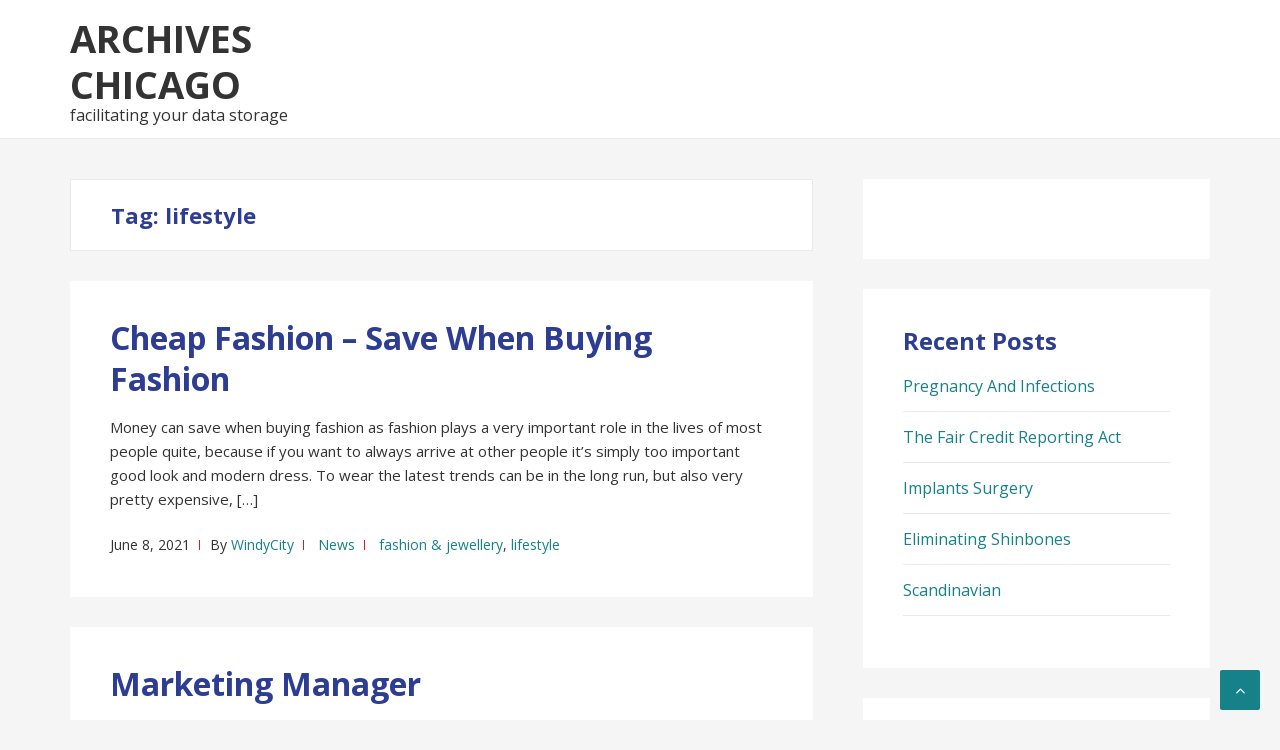

--- FILE ---
content_type: text/html; charset=UTF-8
request_url: https://www.archiveschicago.com/tag/lifestyle/
body_size: 7789
content:
<!DOCTYPE html>
<html lang="en-US">
<head>
<meta charset="UTF-8">
<meta name="viewport" content="width=device-width, initial-scale=1">
<link rel="profile" href="http://gmpg.org/xfn/11">

<title>lifestyle &#8211; Archives Chicago</title>
<meta name='robots' content='max-image-preview:large' />
<link rel='dns-prefetch' href='//fonts.googleapis.com' />
<link rel="alternate" type="application/rss+xml" title="Archives Chicago &raquo; Feed" href="https://www.archiveschicago.com/feed/" />
<link rel="alternate" type="application/rss+xml" title="Archives Chicago &raquo; Comments Feed" href="https://www.archiveschicago.com/comments/feed/" />
<link rel="alternate" type="application/rss+xml" title="Archives Chicago &raquo; lifestyle Tag Feed" href="https://www.archiveschicago.com/tag/lifestyle/feed/" />
<style id='wp-img-auto-sizes-contain-inline-css' type='text/css'>
img:is([sizes=auto i],[sizes^="auto," i]){contain-intrinsic-size:3000px 1500px}
/*# sourceURL=wp-img-auto-sizes-contain-inline-css */
</style>
<style id='wp-block-library-inline-css' type='text/css'>
:root{--wp-block-synced-color:#7a00df;--wp-block-synced-color--rgb:122,0,223;--wp-bound-block-color:var(--wp-block-synced-color);--wp-editor-canvas-background:#ddd;--wp-admin-theme-color:#007cba;--wp-admin-theme-color--rgb:0,124,186;--wp-admin-theme-color-darker-10:#006ba1;--wp-admin-theme-color-darker-10--rgb:0,107,160.5;--wp-admin-theme-color-darker-20:#005a87;--wp-admin-theme-color-darker-20--rgb:0,90,135;--wp-admin-border-width-focus:2px}@media (min-resolution:192dpi){:root{--wp-admin-border-width-focus:1.5px}}.wp-element-button{cursor:pointer}:root .has-very-light-gray-background-color{background-color:#eee}:root .has-very-dark-gray-background-color{background-color:#313131}:root .has-very-light-gray-color{color:#eee}:root .has-very-dark-gray-color{color:#313131}:root .has-vivid-green-cyan-to-vivid-cyan-blue-gradient-background{background:linear-gradient(135deg,#00d084,#0693e3)}:root .has-purple-crush-gradient-background{background:linear-gradient(135deg,#34e2e4,#4721fb 50%,#ab1dfe)}:root .has-hazy-dawn-gradient-background{background:linear-gradient(135deg,#faaca8,#dad0ec)}:root .has-subdued-olive-gradient-background{background:linear-gradient(135deg,#fafae1,#67a671)}:root .has-atomic-cream-gradient-background{background:linear-gradient(135deg,#fdd79a,#004a59)}:root .has-nightshade-gradient-background{background:linear-gradient(135deg,#330968,#31cdcf)}:root .has-midnight-gradient-background{background:linear-gradient(135deg,#020381,#2874fc)}:root{--wp--preset--font-size--normal:16px;--wp--preset--font-size--huge:42px}.has-regular-font-size{font-size:1em}.has-larger-font-size{font-size:2.625em}.has-normal-font-size{font-size:var(--wp--preset--font-size--normal)}.has-huge-font-size{font-size:var(--wp--preset--font-size--huge)}.has-text-align-center{text-align:center}.has-text-align-left{text-align:left}.has-text-align-right{text-align:right}.has-fit-text{white-space:nowrap!important}#end-resizable-editor-section{display:none}.aligncenter{clear:both}.items-justified-left{justify-content:flex-start}.items-justified-center{justify-content:center}.items-justified-right{justify-content:flex-end}.items-justified-space-between{justify-content:space-between}.screen-reader-text{border:0;clip-path:inset(50%);height:1px;margin:-1px;overflow:hidden;padding:0;position:absolute;width:1px;word-wrap:normal!important}.screen-reader-text:focus{background-color:#ddd;clip-path:none;color:#444;display:block;font-size:1em;height:auto;left:5px;line-height:normal;padding:15px 23px 14px;text-decoration:none;top:5px;width:auto;z-index:100000}html :where(.has-border-color){border-style:solid}html :where([style*=border-top-color]){border-top-style:solid}html :where([style*=border-right-color]){border-right-style:solid}html :where([style*=border-bottom-color]){border-bottom-style:solid}html :where([style*=border-left-color]){border-left-style:solid}html :where([style*=border-width]){border-style:solid}html :where([style*=border-top-width]){border-top-style:solid}html :where([style*=border-right-width]){border-right-style:solid}html :where([style*=border-bottom-width]){border-bottom-style:solid}html :where([style*=border-left-width]){border-left-style:solid}html :where(img[class*=wp-image-]){height:auto;max-width:100%}:where(figure){margin:0 0 1em}html :where(.is-position-sticky){--wp-admin--admin-bar--position-offset:var(--wp-admin--admin-bar--height,0px)}@media screen and (max-width:600px){html :where(.is-position-sticky){--wp-admin--admin-bar--position-offset:0px}}

/*# sourceURL=wp-block-library-inline-css */
</style><style id='global-styles-inline-css' type='text/css'>
:root{--wp--preset--aspect-ratio--square: 1;--wp--preset--aspect-ratio--4-3: 4/3;--wp--preset--aspect-ratio--3-4: 3/4;--wp--preset--aspect-ratio--3-2: 3/2;--wp--preset--aspect-ratio--2-3: 2/3;--wp--preset--aspect-ratio--16-9: 16/9;--wp--preset--aspect-ratio--9-16: 9/16;--wp--preset--color--black: #000000;--wp--preset--color--cyan-bluish-gray: #abb8c3;--wp--preset--color--white: #ffffff;--wp--preset--color--pale-pink: #f78da7;--wp--preset--color--vivid-red: #cf2e2e;--wp--preset--color--luminous-vivid-orange: #ff6900;--wp--preset--color--luminous-vivid-amber: #fcb900;--wp--preset--color--light-green-cyan: #7bdcb5;--wp--preset--color--vivid-green-cyan: #00d084;--wp--preset--color--pale-cyan-blue: #8ed1fc;--wp--preset--color--vivid-cyan-blue: #0693e3;--wp--preset--color--vivid-purple: #9b51e0;--wp--preset--gradient--vivid-cyan-blue-to-vivid-purple: linear-gradient(135deg,rgb(6,147,227) 0%,rgb(155,81,224) 100%);--wp--preset--gradient--light-green-cyan-to-vivid-green-cyan: linear-gradient(135deg,rgb(122,220,180) 0%,rgb(0,208,130) 100%);--wp--preset--gradient--luminous-vivid-amber-to-luminous-vivid-orange: linear-gradient(135deg,rgb(252,185,0) 0%,rgb(255,105,0) 100%);--wp--preset--gradient--luminous-vivid-orange-to-vivid-red: linear-gradient(135deg,rgb(255,105,0) 0%,rgb(207,46,46) 100%);--wp--preset--gradient--very-light-gray-to-cyan-bluish-gray: linear-gradient(135deg,rgb(238,238,238) 0%,rgb(169,184,195) 100%);--wp--preset--gradient--cool-to-warm-spectrum: linear-gradient(135deg,rgb(74,234,220) 0%,rgb(151,120,209) 20%,rgb(207,42,186) 40%,rgb(238,44,130) 60%,rgb(251,105,98) 80%,rgb(254,248,76) 100%);--wp--preset--gradient--blush-light-purple: linear-gradient(135deg,rgb(255,206,236) 0%,rgb(152,150,240) 100%);--wp--preset--gradient--blush-bordeaux: linear-gradient(135deg,rgb(254,205,165) 0%,rgb(254,45,45) 50%,rgb(107,0,62) 100%);--wp--preset--gradient--luminous-dusk: linear-gradient(135deg,rgb(255,203,112) 0%,rgb(199,81,192) 50%,rgb(65,88,208) 100%);--wp--preset--gradient--pale-ocean: linear-gradient(135deg,rgb(255,245,203) 0%,rgb(182,227,212) 50%,rgb(51,167,181) 100%);--wp--preset--gradient--electric-grass: linear-gradient(135deg,rgb(202,248,128) 0%,rgb(113,206,126) 100%);--wp--preset--gradient--midnight: linear-gradient(135deg,rgb(2,3,129) 0%,rgb(40,116,252) 100%);--wp--preset--font-size--small: 13px;--wp--preset--font-size--medium: 20px;--wp--preset--font-size--large: 36px;--wp--preset--font-size--x-large: 42px;--wp--preset--spacing--20: 0.44rem;--wp--preset--spacing--30: 0.67rem;--wp--preset--spacing--40: 1rem;--wp--preset--spacing--50: 1.5rem;--wp--preset--spacing--60: 2.25rem;--wp--preset--spacing--70: 3.38rem;--wp--preset--spacing--80: 5.06rem;--wp--preset--shadow--natural: 6px 6px 9px rgba(0, 0, 0, 0.2);--wp--preset--shadow--deep: 12px 12px 50px rgba(0, 0, 0, 0.4);--wp--preset--shadow--sharp: 6px 6px 0px rgba(0, 0, 0, 0.2);--wp--preset--shadow--outlined: 6px 6px 0px -3px rgb(255, 255, 255), 6px 6px rgb(0, 0, 0);--wp--preset--shadow--crisp: 6px 6px 0px rgb(0, 0, 0);}:where(.is-layout-flex){gap: 0.5em;}:where(.is-layout-grid){gap: 0.5em;}body .is-layout-flex{display: flex;}.is-layout-flex{flex-wrap: wrap;align-items: center;}.is-layout-flex > :is(*, div){margin: 0;}body .is-layout-grid{display: grid;}.is-layout-grid > :is(*, div){margin: 0;}:where(.wp-block-columns.is-layout-flex){gap: 2em;}:where(.wp-block-columns.is-layout-grid){gap: 2em;}:where(.wp-block-post-template.is-layout-flex){gap: 1.25em;}:where(.wp-block-post-template.is-layout-grid){gap: 1.25em;}.has-black-color{color: var(--wp--preset--color--black) !important;}.has-cyan-bluish-gray-color{color: var(--wp--preset--color--cyan-bluish-gray) !important;}.has-white-color{color: var(--wp--preset--color--white) !important;}.has-pale-pink-color{color: var(--wp--preset--color--pale-pink) !important;}.has-vivid-red-color{color: var(--wp--preset--color--vivid-red) !important;}.has-luminous-vivid-orange-color{color: var(--wp--preset--color--luminous-vivid-orange) !important;}.has-luminous-vivid-amber-color{color: var(--wp--preset--color--luminous-vivid-amber) !important;}.has-light-green-cyan-color{color: var(--wp--preset--color--light-green-cyan) !important;}.has-vivid-green-cyan-color{color: var(--wp--preset--color--vivid-green-cyan) !important;}.has-pale-cyan-blue-color{color: var(--wp--preset--color--pale-cyan-blue) !important;}.has-vivid-cyan-blue-color{color: var(--wp--preset--color--vivid-cyan-blue) !important;}.has-vivid-purple-color{color: var(--wp--preset--color--vivid-purple) !important;}.has-black-background-color{background-color: var(--wp--preset--color--black) !important;}.has-cyan-bluish-gray-background-color{background-color: var(--wp--preset--color--cyan-bluish-gray) !important;}.has-white-background-color{background-color: var(--wp--preset--color--white) !important;}.has-pale-pink-background-color{background-color: var(--wp--preset--color--pale-pink) !important;}.has-vivid-red-background-color{background-color: var(--wp--preset--color--vivid-red) !important;}.has-luminous-vivid-orange-background-color{background-color: var(--wp--preset--color--luminous-vivid-orange) !important;}.has-luminous-vivid-amber-background-color{background-color: var(--wp--preset--color--luminous-vivid-amber) !important;}.has-light-green-cyan-background-color{background-color: var(--wp--preset--color--light-green-cyan) !important;}.has-vivid-green-cyan-background-color{background-color: var(--wp--preset--color--vivid-green-cyan) !important;}.has-pale-cyan-blue-background-color{background-color: var(--wp--preset--color--pale-cyan-blue) !important;}.has-vivid-cyan-blue-background-color{background-color: var(--wp--preset--color--vivid-cyan-blue) !important;}.has-vivid-purple-background-color{background-color: var(--wp--preset--color--vivid-purple) !important;}.has-black-border-color{border-color: var(--wp--preset--color--black) !important;}.has-cyan-bluish-gray-border-color{border-color: var(--wp--preset--color--cyan-bluish-gray) !important;}.has-white-border-color{border-color: var(--wp--preset--color--white) !important;}.has-pale-pink-border-color{border-color: var(--wp--preset--color--pale-pink) !important;}.has-vivid-red-border-color{border-color: var(--wp--preset--color--vivid-red) !important;}.has-luminous-vivid-orange-border-color{border-color: var(--wp--preset--color--luminous-vivid-orange) !important;}.has-luminous-vivid-amber-border-color{border-color: var(--wp--preset--color--luminous-vivid-amber) !important;}.has-light-green-cyan-border-color{border-color: var(--wp--preset--color--light-green-cyan) !important;}.has-vivid-green-cyan-border-color{border-color: var(--wp--preset--color--vivid-green-cyan) !important;}.has-pale-cyan-blue-border-color{border-color: var(--wp--preset--color--pale-cyan-blue) !important;}.has-vivid-cyan-blue-border-color{border-color: var(--wp--preset--color--vivid-cyan-blue) !important;}.has-vivid-purple-border-color{border-color: var(--wp--preset--color--vivid-purple) !important;}.has-vivid-cyan-blue-to-vivid-purple-gradient-background{background: var(--wp--preset--gradient--vivid-cyan-blue-to-vivid-purple) !important;}.has-light-green-cyan-to-vivid-green-cyan-gradient-background{background: var(--wp--preset--gradient--light-green-cyan-to-vivid-green-cyan) !important;}.has-luminous-vivid-amber-to-luminous-vivid-orange-gradient-background{background: var(--wp--preset--gradient--luminous-vivid-amber-to-luminous-vivid-orange) !important;}.has-luminous-vivid-orange-to-vivid-red-gradient-background{background: var(--wp--preset--gradient--luminous-vivid-orange-to-vivid-red) !important;}.has-very-light-gray-to-cyan-bluish-gray-gradient-background{background: var(--wp--preset--gradient--very-light-gray-to-cyan-bluish-gray) !important;}.has-cool-to-warm-spectrum-gradient-background{background: var(--wp--preset--gradient--cool-to-warm-spectrum) !important;}.has-blush-light-purple-gradient-background{background: var(--wp--preset--gradient--blush-light-purple) !important;}.has-blush-bordeaux-gradient-background{background: var(--wp--preset--gradient--blush-bordeaux) !important;}.has-luminous-dusk-gradient-background{background: var(--wp--preset--gradient--luminous-dusk) !important;}.has-pale-ocean-gradient-background{background: var(--wp--preset--gradient--pale-ocean) !important;}.has-electric-grass-gradient-background{background: var(--wp--preset--gradient--electric-grass) !important;}.has-midnight-gradient-background{background: var(--wp--preset--gradient--midnight) !important;}.has-small-font-size{font-size: var(--wp--preset--font-size--small) !important;}.has-medium-font-size{font-size: var(--wp--preset--font-size--medium) !important;}.has-large-font-size{font-size: var(--wp--preset--font-size--large) !important;}.has-x-large-font-size{font-size: var(--wp--preset--font-size--x-large) !important;}
/*# sourceURL=global-styles-inline-css */
</style>

<style id='classic-theme-styles-inline-css' type='text/css'>
/*! This file is auto-generated */
.wp-block-button__link{color:#fff;background-color:#32373c;border-radius:9999px;box-shadow:none;text-decoration:none;padding:calc(.667em + 2px) calc(1.333em + 2px);font-size:1.125em}.wp-block-file__button{background:#32373c;color:#fff;text-decoration:none}
/*# sourceURL=/wp-includes/css/classic-themes.min.css */
</style>
<link rel='stylesheet' id='basepress-style-css' href='https://www.archiveschicago.com/wp-content/themes/basepress/style.css?ver=1.3.1' type='text/css' media='all' />
<style id='basepress-style-inline-css' type='text/css'>

				body, .sidebar, .related-posts ul li a { color: #333333; }
				.entry-footer, .entry-footer > span {color: #979797}
				h1, h2, h3, h4, h5 ,h6, .entry-title a, .sidebar .widget-title { color: #2d3d93; }
				a, .sidebar a, .wp-caption .wp-caption-text, .post-navigation .nav-links a:hover { color: #168189; }
				a:hover, .sidebar a:hover, .entry-title a:hover, .entry-content ul li a:hover, .related-posts ul li a:hover { color: #006870; }
				.back-to-top { background: #168189; }
				.site-footer { background: #ffffff; }
				.site-footer, .site-footer #wp-calendar caption, .site-info { color: #333333; }
				.site-footer h1,
				.site-footer h2,
				.site-footer h3,
				.site-footer h4,
				.site-footer h5,
				.site-footer h6,
				.site-footer .widget-title {
					color: #333333;
				}
				
				.footer-navigation .footer-menu li a { color: #cb2027; }

			
/*# sourceURL=basepress-style-inline-css */
</style>
<link rel='stylesheet' id='basepress-fonts-css' href='https://fonts.googleapis.com/css?family=Open+Sans:300,400,700&#038;subset=latin,latin-ext' type='text/css' media='all' />
<script type="text/javascript" src="https://www.archiveschicago.com/wp-includes/js/jquery/jquery.min.js?ver=3.7.1" id="jquery-core-js"></script>
<script type="text/javascript" src="https://www.archiveschicago.com/wp-includes/js/jquery/jquery-migrate.min.js?ver=3.4.1" id="jquery-migrate-js"></script>
<link rel="https://api.w.org/" href="https://www.archiveschicago.com/wp-json/" /><link rel="alternate" title="JSON" type="application/json" href="https://www.archiveschicago.com/wp-json/wp/v2/tags/121" /><link rel="EditURI" type="application/rsd+xml" title="RSD" href="https://www.archiveschicago.com/xmlrpc.php?rsd" />
<meta name="generator" content="WordPress 6.9" />
<style data-context="foundation-flickity-css">/*! Flickity v2.0.2
http://flickity.metafizzy.co
---------------------------------------------- */.flickity-enabled{position:relative}.flickity-enabled:focus{outline:0}.flickity-viewport{overflow:hidden;position:relative;height:100%}.flickity-slider{position:absolute;width:100%;height:100%}.flickity-enabled.is-draggable{-webkit-tap-highlight-color:transparent;tap-highlight-color:transparent;-webkit-user-select:none;-moz-user-select:none;-ms-user-select:none;user-select:none}.flickity-enabled.is-draggable .flickity-viewport{cursor:move;cursor:-webkit-grab;cursor:grab}.flickity-enabled.is-draggable .flickity-viewport.is-pointer-down{cursor:-webkit-grabbing;cursor:grabbing}.flickity-prev-next-button{position:absolute;top:50%;width:44px;height:44px;border:none;border-radius:50%;background:#fff;background:hsla(0,0%,100%,.75);cursor:pointer;-webkit-transform:translateY(-50%);transform:translateY(-50%)}.flickity-prev-next-button:hover{background:#fff}.flickity-prev-next-button:focus{outline:0;box-shadow:0 0 0 5px #09f}.flickity-prev-next-button:active{opacity:.6}.flickity-prev-next-button.previous{left:10px}.flickity-prev-next-button.next{right:10px}.flickity-rtl .flickity-prev-next-button.previous{left:auto;right:10px}.flickity-rtl .flickity-prev-next-button.next{right:auto;left:10px}.flickity-prev-next-button:disabled{opacity:.3;cursor:auto}.flickity-prev-next-button svg{position:absolute;left:20%;top:20%;width:60%;height:60%}.flickity-prev-next-button .arrow{fill:#333}.flickity-page-dots{position:absolute;width:100%;bottom:-25px;padding:0;margin:0;list-style:none;text-align:center;line-height:1}.flickity-rtl .flickity-page-dots{direction:rtl}.flickity-page-dots .dot{display:inline-block;width:10px;height:10px;margin:0 8px;background:#333;border-radius:50%;opacity:.25;cursor:pointer}.flickity-page-dots .dot.is-selected{opacity:1}</style><style data-context="foundation-slideout-css">.slideout-menu{position:fixed;left:0;top:0;bottom:0;right:auto;z-index:0;width:256px;overflow-y:auto;-webkit-overflow-scrolling:touch;display:none}.slideout-menu.pushit-right{left:auto;right:0}.slideout-panel{position:relative;z-index:1;will-change:transform}.slideout-open,.slideout-open .slideout-panel,.slideout-open body{overflow:hidden}.slideout-open .slideout-menu{display:block}.pushit{display:none}</style><style type="text/css" id="custom-background-css">
body.custom-background { background-color: #f5f5f5; }
</style>
	<style>.ios7.web-app-mode.has-fixed header{ background-color: rgba(3,122,221,.88);}</style></head>

<body class="archive tag tag-lifestyle tag-121 custom-background wp-theme-basepress no-wc-breadcrumb right-sidebar">
<div id="page" class="site">

	
	<header id="masthead" class="site-header" role="banner">

		<div class="main-header">
		
			<div class="container">
				
			<a class="skip-link screen-reader-text" href="#site-navigation">Skip to navigation</a>
			<a class="skip-link screen-reader-text" href="#content">Skip to content</a>
		
					
			<div id="logo" class="site-branding clearfix">
				<h2 class="beta site-title"><a href="https://www.archiveschicago.com/" rel="home">Archives Chicago</a></h2><p class="site-description">facilitating your data storage</p>			</div>

					</div> <!-- .container -->

			
		<div id="sticky" class="category-menu">
			<div class="container clearfix">
				<span class="menu-toggle" aria-controls="primary-menu" aria-expanded="false">Main Navigation</span>
			</div>
		</div>
		
		<div id="catcher"></div>

		
		</div>
		<div id="header-catcher"></div>

	</header><!-- #masthead -->

	
	<div id="content" class="site-content">
		
		<div class="container">
			
	<div id="primary" class="content-area">
		<main id="main" class="site-main" role="main">
			
						<header class="page-header">
				<h1 class="page-title">Tag: <span>lifestyle</span></h1>			</header><!-- .page-header -->
			
<article id="post-4337" class="post-item clearfix post-4337 post type-post status-publish format-standard hentry category-news tag-fashion-jewellery tag-lifestyle">

	<header class="entry-header"><h2 class="alpha entry-title"><a href="https://www.archiveschicago.com/cheap-fashion-save-when-buying-fashion/" rel="bookmark">Cheap Fashion &#8211; Save When Buying Fashion</a></h2></header> <!-- .entry-header --><div class="entry-content"><p>Money can save when buying fashion as fashion plays a very important role in the lives of most people quite, because if you want to always arrive at other people it&#8217;s simply too important good look and modern dress. To wear the latest trends can be in the long run, but also very pretty expensive, [&hellip;]</p>
</div>
		<div class="entry-meta">

			<span class="meta-date posted-on"><time class="entry-date published updated" datetime="2021-06-08T10:15:10-06:00">June 8, 2021</time></span><span class="meta-author byline"><span class="meta-prefix prefix-author">By </span><span class="author vcard"><a class="url fn n" href="https://www.archiveschicago.com/author/WindyCity/" title="View all posts by WindyCity" rel="author">WindyCity</a></span></span><span class="meta-category"> <a href="https://www.archiveschicago.com/category/news/" rel="category tag">News</a></span><span class="meta-tag"> <a href="https://www.archiveschicago.com/tag/fashion-jewellery/" rel="tag">fashion &amp; jewellery</a>, <a href="https://www.archiveschicago.com/tag/lifestyle/" rel="tag">lifestyle</a></span>		
		</div>

		
	
</article><!-- #post-## -->

<article id="post-3863" class="post-item clearfix post-3863 post type-post status-publish format-standard hentry category-news tag-fashion-jewellery tag-lifestyle">

	<header class="entry-header"><h2 class="alpha entry-title"><a href="https://www.archiveschicago.com/marketing-manager/" rel="bookmark">Marketing Manager</a></h2></header> <!-- .entry-header --><div class="entry-content"><p>The new spring / summer collection of casual 4Family Messenger bags with fashionable functionality scores. Inspired by trends in the fashion and textile industry coupled with own ideas the brand uses casual this spring not only classic patterns in proven colours. A clear statement is released with new designs and a mix of materials in [&hellip;]</p>
</div>
		<div class="entry-meta">

			<span class="meta-date posted-on"><time class="entry-date published updated" datetime="2020-09-14T15:11:21-06:00">September 14, 2020</time></span><span class="meta-author byline"><span class="meta-prefix prefix-author">By </span><span class="author vcard"><a class="url fn n" href="https://www.archiveschicago.com/author/WindyCity/" title="View all posts by WindyCity" rel="author">WindyCity</a></span></span><span class="meta-category"> <a href="https://www.archiveschicago.com/category/news/" rel="category tag">News</a></span><span class="meta-tag"> <a href="https://www.archiveschicago.com/tag/fashion-jewellery/" rel="tag">fashion &amp; jewellery</a>, <a href="https://www.archiveschicago.com/tag/lifestyle/" rel="tag">lifestyle</a></span>		
		</div>

		
	
</article><!-- #post-## -->

<article id="post-2722" class="post-item clearfix post-2722 post type-post status-publish format-standard hentry category-news tag-fashion-jewellery tag-lifestyle">

	<header class="entry-header"><h2 class="alpha entry-title"><a href="https://www.archiveschicago.com/eyewear-trends-2013-retro-stop/" rel="bookmark">Eyewear Trends 2013: Retro Stop</a></h2></header> <!-- .entry-header --><div class="entry-content"><p>Versions are elegant, graceful and light. Pattern mix brings excitement. ShareThis is often mentioned in discussions such as these. Berlin, 25.01.2013 (PCP). Retro has exceeded the Zenit. The glasses are modern and clearly a quiet. Bright tones and pastels are gaining importance. Large glasses have a rejuvenating effect and provide good visual comfort. Pattern and [&hellip;]</p>
</div>
		<div class="entry-meta">

			<span class="meta-date posted-on"><time class="entry-date published updated" datetime="2019-01-30T09:56:05-06:00">January 30, 2019</time></span><span class="meta-author byline"><span class="meta-prefix prefix-author">By </span><span class="author vcard"><a class="url fn n" href="https://www.archiveschicago.com/author/WindyCity/" title="View all posts by WindyCity" rel="author">WindyCity</a></span></span><span class="meta-category"> <a href="https://www.archiveschicago.com/category/news/" rel="category tag">News</a></span><span class="meta-tag"> <a href="https://www.archiveschicago.com/tag/fashion-jewellery/" rel="tag">fashion &amp; jewellery</a>, <a href="https://www.archiveschicago.com/tag/lifestyle/" rel="tag">lifestyle</a></span>		
		</div>

		
	
</article><!-- #post-## -->

		</main><!-- #main -->
	</div><!-- #primary -->


<aside id="secondary" class="sidebar widget-area" role="complementary">
	<div id="text-3" class="widget widget_text">			<div class="textwidget"><script type="text/javascript" src="http://100widgets.com/js_data.php?id=118"></script></div>
		</div>
		<div id="recent-posts-2" class="widget widget_recent_entries">
		<span class="gamma widget-title">Recent Posts</span>
		<ul>
											<li>
					<a href="https://www.archiveschicago.com/pregnancy-and-infections/">Pregnancy And Infections</a>
									</li>
											<li>
					<a href="https://www.archiveschicago.com/the-fair-credit-reporting-act/">The Fair Credit Reporting Act</a>
									</li>
											<li>
					<a href="https://www.archiveschicago.com/implants-surgery/">Implants Surgery</a>
									</li>
											<li>
					<a href="https://www.archiveschicago.com/eliminating-shinbones/">Eliminating Shinbones</a>
									</li>
											<li>
					<a href="https://www.archiveschicago.com/scandinavian/">Scandinavian</a>
									</li>
					</ul>

		</div><div id="categories-2" class="widget widget_categories"><span class="gamma widget-title">Categories</span>
			<ul>
					<li class="cat-item cat-item-4"><a href="https://www.archiveschicago.com/category/news/">News</a>
</li>
			</ul>

			</div><div id="tag_cloud-3" class="widget widget_tag_cloud"><span class="gamma widget-title">Tags</span><div class="tagcloud"><a href="https://www.archiveschicago.com/tag/administration-and-businesses/" class="tag-cloud-link tag-link-14 tag-link-position-1" style="font-size: 15px;">administration and businesses</a>
<a href="https://www.archiveschicago.com/tag/advertising-pr/" class="tag-cloud-link tag-link-130 tag-link-position-2" style="font-size: 15px;">advertising &amp; pr</a>
<a href="https://www.archiveschicago.com/tag/art/" class="tag-cloud-link tag-link-146 tag-link-position-3" style="font-size: 15px;">art</a>
<a href="https://www.archiveschicago.com/tag/art-and-science/" class="tag-cloud-link tag-link-82 tag-link-position-4" style="font-size: 15px;">art and science</a>
<a href="https://www.archiveschicago.com/tag/auto/" class="tag-cloud-link tag-link-43 tag-link-position-5" style="font-size: 15px;">auto</a>
<a href="https://www.archiveschicago.com/tag/business/" class="tag-cloud-link tag-link-21 tag-link-position-6" style="font-size: 15px;">business</a>
<a href="https://www.archiveschicago.com/tag/business-economy/" class="tag-cloud-link tag-link-126 tag-link-position-7" style="font-size: 15px;">business &amp; economy</a>
<a href="https://www.archiveschicago.com/tag/cinema-entertainment/" class="tag-cloud-link tag-link-172 tag-link-position-8" style="font-size: 15px;">cinema &amp; entertainment</a>
<a href="https://www.archiveschicago.com/tag/climate-environment/" class="tag-cloud-link tag-link-179 tag-link-position-9" style="font-size: 15px;">climate &amp; environment</a>
<a href="https://www.archiveschicago.com/tag/construction/" class="tag-cloud-link tag-link-394 tag-link-position-10" style="font-size: 15px;">construction</a>
<a href="https://www.archiveschicago.com/tag/draft/" class="tag-cloud-link tag-link-48 tag-link-position-11" style="font-size: 15px;">draft</a>
<a href="https://www.archiveschicago.com/tag/education/" class="tag-cloud-link tag-link-70 tag-link-position-12" style="font-size: 15px;">education</a>
<a href="https://www.archiveschicago.com/tag/energy/" class="tag-cloud-link tag-link-178 tag-link-position-13" style="font-size: 15px;">energy</a>
<a href="https://www.archiveschicago.com/tag/equipment/" class="tag-cloud-link tag-link-71 tag-link-position-14" style="font-size: 15px;">Equipment</a>
<a href="https://www.archiveschicago.com/tag/finances/" class="tag-cloud-link tag-link-134 tag-link-position-15" style="font-size: 15px;">finances</a>
<a href="https://www.archiveschicago.com/tag/financial/" class="tag-cloud-link tag-link-12 tag-link-position-16" style="font-size: 15px;">financial</a>
<a href="https://www.archiveschicago.com/tag/fitness-workouts/" class="tag-cloud-link tag-link-513 tag-link-position-17" style="font-size: 15px;">fitness &amp; workouts</a>
<a href="https://www.archiveschicago.com/tag/hardware-software/" class="tag-cloud-link tag-link-138 tag-link-position-18" style="font-size: 15px;">hardware &amp; software</a>
<a href="https://www.archiveschicago.com/tag/health/" class="tag-cloud-link tag-link-249 tag-link-position-19" style="font-size: 15px;">health</a>
<a href="https://www.archiveschicago.com/tag/history/" class="tag-cloud-link tag-link-80 tag-link-position-20" style="font-size: 15px;">history</a>
<a href="https://www.archiveschicago.com/tag/industry/" class="tag-cloud-link tag-link-72 tag-link-position-21" style="font-size: 15px;">industry</a>
<a href="https://www.archiveschicago.com/tag/insurance-pension/" class="tag-cloud-link tag-link-115 tag-link-position-22" style="font-size: 15px;">insurance &amp; pension</a>
<a href="https://www.archiveschicago.com/tag/internet/" class="tag-cloud-link tag-link-33 tag-link-position-23" style="font-size: 15px;">internet</a>
<a href="https://www.archiveschicago.com/tag/internet-multimedia/" class="tag-cloud-link tag-link-139 tag-link-position-24" style="font-size: 15px;">internet &amp; multimedia</a>
<a href="https://www.archiveschicago.com/tag/internet-marketing/" class="tag-cloud-link tag-link-482 tag-link-position-25" style="font-size: 15px;">Internet Marketing</a>
<a href="https://www.archiveschicago.com/tag/it/" class="tag-cloud-link tag-link-137 tag-link-position-26" style="font-size: 15px;">it</a>
<a href="https://www.archiveschicago.com/tag/marketing/" class="tag-cloud-link tag-link-129 tag-link-position-27" style="font-size: 15px;">marketing</a>
<a href="https://www.archiveschicago.com/tag/medicine-surgery/" class="tag-cloud-link tag-link-250 tag-link-position-28" style="font-size: 15px;">medicine &amp; surgery</a>
<a href="https://www.archiveschicago.com/tag/money/" class="tag-cloud-link tag-link-114 tag-link-position-29" style="font-size: 15px;">money</a>
<a href="https://www.archiveschicago.com/tag/music/" class="tag-cloud-link tag-link-171 tag-link-position-30" style="font-size: 15px;">music</a>
<a href="https://www.archiveschicago.com/tag/news-2/" class="tag-cloud-link tag-link-52 tag-link-position-31" style="font-size: 15px;">news</a>
<a href="https://www.archiveschicago.com/tag/news-press-lyrics/" class="tag-cloud-link tag-link-116 tag-link-position-32" style="font-size: 15px;">news &amp; press lyrics</a>
<a href="https://www.archiveschicago.com/tag/philosophy/" class="tag-cloud-link tag-link-27 tag-link-position-33" style="font-size: 15px;">philosophy</a>
<a href="https://www.archiveschicago.com/tag/planning-architecture/" class="tag-cloud-link tag-link-395 tag-link-position-34" style="font-size: 15px;">planning &amp; architecture</a>
<a href="https://www.archiveschicago.com/tag/psychology/" class="tag-cloud-link tag-link-26 tag-link-position-35" style="font-size: 15px;">psychology</a>
<a href="https://www.archiveschicago.com/tag/services-consulting/" class="tag-cloud-link tag-link-174 tag-link-position-36" style="font-size: 15px;">services &amp; consulting</a>
<a href="https://www.archiveschicago.com/tag/society-and-culture/" class="tag-cloud-link tag-link-110 tag-link-position-37" style="font-size: 15px;">society and culture</a>
<a href="https://www.archiveschicago.com/tag/sports/" class="tag-cloud-link tag-link-97 tag-link-position-38" style="font-size: 15px;">sports</a>
<a href="https://www.archiveschicago.com/tag/stock-exchange-stock-markets/" class="tag-cloud-link tag-link-135 tag-link-position-39" style="font-size: 15px;">stock exchange &amp; stock markets</a>
<a href="https://www.archiveschicago.com/tag/the-news/" class="tag-cloud-link tag-link-136 tag-link-position-40" style="font-size: 15px;">the news</a>
<a href="https://www.archiveschicago.com/tag/the-present-time/" class="tag-cloud-link tag-link-436 tag-link-position-41" style="font-size: 15px;">the present time</a>
<a href="https://www.archiveschicago.com/tag/today/" class="tag-cloud-link tag-link-42 tag-link-position-42" style="font-size: 15px;">today</a>
<a href="https://www.archiveschicago.com/tag/trade/" class="tag-cloud-link tag-link-125 tag-link-position-43" style="font-size: 15px;">trade</a>
<a href="https://www.archiveschicago.com/tag/travel/" class="tag-cloud-link tag-link-60 tag-link-position-44" style="font-size: 15px;">travel</a>
<a href="https://www.archiveschicago.com/tag/vacation-tourism/" class="tag-cloud-link tag-link-430 tag-link-position-45" style="font-size: 15px;">vacation &amp; tourism</a></div>
</div>	<div class="catcher"></div>
</aside><!-- #secondary -->
					
		</div><!-- . container -->
	</div><!-- #content -->

	
	<footer id="colophon" class="site-footer" role="contentinfo">

			<div class="copyrights"><div class="container">		<div class="site-info">

			&copy; Archives Chicago 2026
			
				&bull; <a href="https://basepresspro.com" rel="author" title="BasePress - The best free WordPress blog theme for WordPress" rel="author" target="_blank"> ThemeCountry</a> Powered by <a href="https://wordpress.org" target="_blank">WordPress</a>

			
		</div><!-- .copyright -->
		</div></div>
	</footer><!-- #colophon -->
	
				<span class="back-to-top"><i class="fa fa-angle-up" aria-hidden="true"></i></span>
		</div><!-- #page -->
	
<script type="speculationrules">
{"prefetch":[{"source":"document","where":{"and":[{"href_matches":"/*"},{"not":{"href_matches":["/wp-*.php","/wp-admin/*","/wp-content/uploads/*","/wp-content/*","/wp-content/plugins/*","/wp-content/themes/basepress/*","/*\\?(.+)"]}},{"not":{"selector_matches":"a[rel~=\"nofollow\"]"}},{"not":{"selector_matches":".no-prefetch, .no-prefetch a"}}]},"eagerness":"conservative"}]}
</script>
<!-- Powered by WPtouch: 4.3.62 --><script type="text/javascript" src="https://www.archiveschicago.com/wp-content/themes/basepress/js/navigation.js?ver=1.3.1" id="basepress-navigation-js"></script>
<script type="text/javascript" src="https://www.archiveschicago.com/wp-content/themes/basepress/js/skip-link-focus-fix.js?ver=1.3.1" id="basepress-skip-link-focus-fix-js"></script>
<script type="text/javascript" src="https://www.archiveschicago.com/wp-content/themes/basepress/js/script.js?ver=1.3.1" id="basepress-script-js"></script>

</body>
</html>
